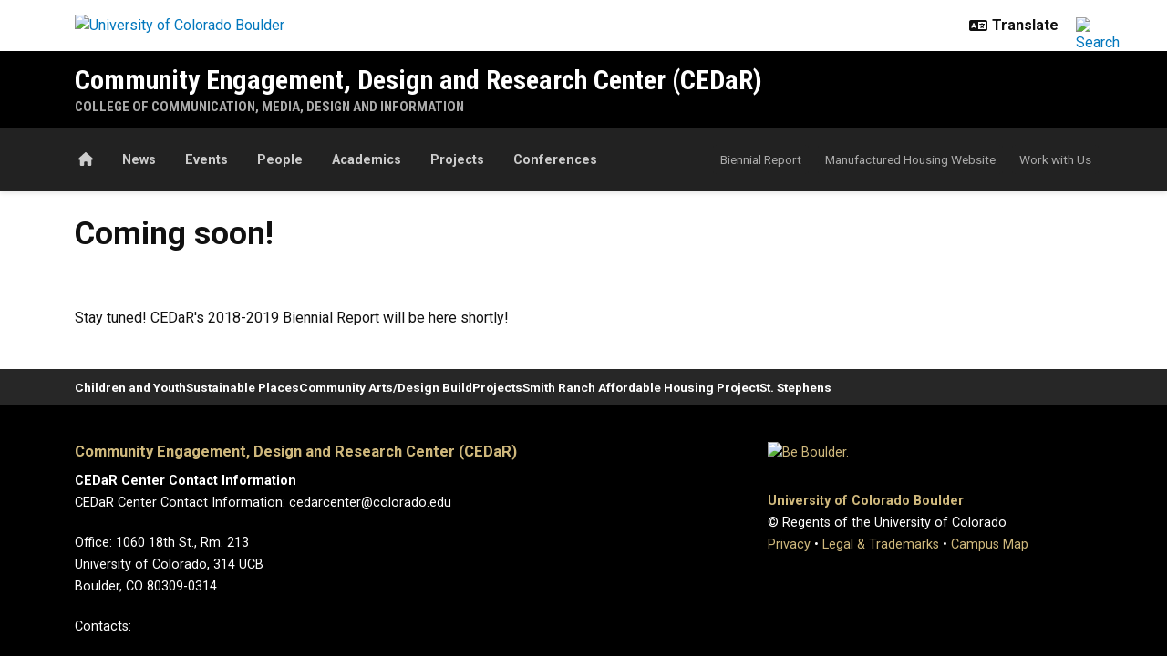

--- FILE ---
content_type: text/html; charset=UTF-8
request_url: https://www.colorado.edu/cedar/coming-soon
body_size: 6770
content:
<!DOCTYPE html><html lang="en" dir="ltr" prefix="og: https://ogp.me/ns#"><head><meta charset="utf-8"/><noscript><style>form.antibot * :not(.antibot-message) { display: none !important; }</style></noscript><meta name="description" content="Stay tuned! CEDaR's 2018-2019 Biennial Report will be here shortly!"/><link rel="canonical" href="https://www.colorado.edu/cedar/coming-soon"/><meta property="og:site_name" content="Community Engagement, Design and Research Center (CEDaR)"/><meta property="og:title" content="Coming soon!"/><meta property="og:description" content="Stay tuned! CEDaR's 2018-2019 Biennial Report will be here shortly!"/><meta property="og:image" content=""/><meta name="twitter:card" content="summary_large_image"/><meta name="Generator" content="Drupal 10 (https://www.drupal.org)"/><meta name="MobileOptimized" content="width"/><meta name="HandheldFriendly" content="true"/><meta name="viewport" content="width=device-width, initial-scale=1.0"/><link rel="icon" href="/cedar/themes/custom/boulder_base/favicon.png" type="image/png"/><title>Coming soon! | Community Engagement, Design and Research Center (CEDaR) | University of Colorado Boulder</title><link rel="stylesheet" media="all" href="/cedar/sites/default/files/css/css_DV2WPImOdU0hcz3Bj-GaK3pTh1p1TQwX3MQ657su3sU.css?delta=0&amp;language=en&amp;theme=boulder_base&amp;include=[base64]"/><link rel="stylesheet" media="all" href="/cedar/sites/default/files/css/css_OAmm83XU8kWwiLuNkneSgCpL9hgjfWVSJfmu38sGRyY.css?delta=1&amp;language=en&amp;theme=boulder_base&amp;include=[base64]"/><link rel="stylesheet" media="all" href="https://fonts.googleapis.com/css2?family=Roboto+Condensed:wght@400;700&amp;family=Roboto:wght@400;500;700&amp;display=swap"/><link rel="stylesheet" media="all" href="/cedar/sites/default/files/css/css_YCfnOaHXjK0DfZDyJpOZ0qpnKAzcZ-bEcwBHlsdij-A.css?delta=3&amp;language=en&amp;theme=boulder_base&amp;include=[base64]"/><link rel="stylesheet" media="print" href="/cedar/sites/default/files/css/css_eTdenoEq_uH5EHV3rFoK7KgroD4zj12bqCLH-ik3NdA.css?delta=4&amp;language=en&amp;theme=boulder_base&amp;include=[base64]"/><link rel="stylesheet" media="all" href="/cedar/sites/default/files/css/css_GKikpU9pVJDFr3J0LV98a-fUZ2REGKm26smdWyMEr4Q.css?delta=5&amp;language=en&amp;theme=boulder_base&amp;include=[base64]"/><script type="application/json" data-drupal-selector="drupal-settings-json">{"path":{"baseUrl":"\/cedar\/","pathPrefix":"","currentPath":"node\/1469","currentPathIsAdmin":false,"isFront":false,"currentLanguage":"en"},"pluralDelimiter":"\u0003","suppressDeprecationErrors":true,"gtag":{"tagId":"","consentMode":false,"otherIds":[],"events":[],"additionalConfigInfo":{"dimension1":"1469","dimension2":"Coming soon!","dimension3":"Basic Page","dimension4":"Fri, 05\/29\/2020 - 10:08"}},"ajaxPageState":{"libraries":"[base64]","theme":"boulder_base","theme_token":null},"ajaxTrustedUrl":[],"gtm":{"tagId":null,"settings":{"data_layer":"dataLayer","include_classes":false,"allowlist_classes":"","blocklist_classes":"","include_environment":false,"environment_id":"","environment_token":""},"tagIds":["GTM-M3DX2QP"]},"themePath":"themes\/custom\/boulder_base","user":{"uid":0,"permissionsHash":"8d0c356ebaa04fe91f339ff47d4ba2beb2aeb253ec345c9b7e3d79fee5a46aea"}}</script><script src="/cedar/sites/default/files/js/js_InvjyDRu6ykV9ZaltXSeJN5Yaj1c_60qYOeN52RwYzY.js?scope=header&amp;delta=0&amp;language=en&amp;theme=boulder_base&amp;include=[base64]"></script><script src="/cedar/modules/contrib/google_tag/js/gtag.js?t4x0yn"></script><script src="/cedar/modules/contrib/google_tag/js/gtm.js?t4x0yn"></script></head><body><a href="#main-content" class="visually-hidden focusable"> Skip to main content </a><noscript><iframe src="https://www.googletagmanager.com/ns.html?id=GTM-M3DX2QP" height="0" width="0" style="display:none;visibility:hidden"></iframe></noscript><div class="dialog-off-canvas-main-canvas" data-off-canvas-main-canvas><div class="layout-container ucb-page-container highlight-style"><rave-alert feed="https://www.getrave.com/rss/cuboulder/channel1" link="https://alerts.colorado.edu"></rave-alert><div class="page-header"><div class="background-white brand-bar brand-bar-white padding-vertical-small"><div class="container"><div class="ucb-brand-bar ucb-brand-bar-white"><a href="https://www.colorado.edu" class="ucb-home-link"><img class="ucb-logo" src="https://cdn.colorado.edu/static/brand-assets/live/images/cu-boulder-logo-text-black.svg" alt="University of Colorado Boulder"></a><div class="ucb-brand-bar-controls"><div class="ucb-lang-icon"><i class="fa-solid fa-language"></i></div><select class="ucb-lang-select notranslate" onchange="doGTranslate(this);"><option class="ucb-lang-option" value="">Translate</option><option class="ucb-lang-option" value="en|en">English</option><option class="ucb-lang-option" value="en|es">Spanish</option><option class="ucb-lang-option" value="en|zh-CN">Chinese</option><option class="ucb-lang-option" value="en|fr">French</option><option class="ucb-lang-option" value="en|de">German</option><option class="ucb-lang-option" value="en|ko">Korean</option><option class="ucb-lang-option" value="en|lo">Lao</option><option class="ucb-lang-option" value="en|ne">Nepali</option><option class="ucb-lang-option" value="en|ja">Japanese</option><option class="ucb-lang-option" value="en|bo">Tibetan</option></select><div id="google_translate_element2"></div><script type="text/javascript">function googleTranslateElementInit2() {new google.translate.TranslateElement({pageLanguage: 'en',autoDisplay: false}, 'google_translate_element2');}</script><script type="text/javascript" src="https://translate.google.com/translate_a/element.js?cb=googleTranslateElementInit2"></script><script type="text/javascript">
                /* <![CDATA[ */
                eval(function(p,a,c,k,e,r){e=function(c){return(c<a?'':e(parseInt(c/a)))+((c=c%a)>35?String.fromCharCode(c+29):c.toString(36))};if(!''.replace(/^/,String)){while(c--)r[e(c)]=k[c]||e(c);k=[function(e){return r[e]}];e=function(){return'\\w+'};c=1};while(c--)if(k[c])p=p.replace(new RegExp('\\b'+e(c)+'\\b','g'),k[c]);return p}('6 7(a,b){n{4(2.9){3 c=2.9("o");c.p(b,f,f);a.q(c)}g{3 c=2.r();a.s(\'t\'+b,c)}}u(e){}}6 h(a){4(a.8)a=a.8;4(a==\'\')v;3 b=a.w(\'|\')[1];3 c;3 d=2.x(\'y\');z(3 i=0;i<d.5;i++)4(d[i].A==\'B-C-D\')c=d[i];4(2.j(\'k\')==E||2.j(\'k\').l.5==0||c.5==0||c.l.5==0){F(6(){h(a)},G)}g{c.8=b;7(c,\'m\');7(c,\'m\')}}',43,43,'||document|var|if|length|function|GTranslateFireEvent|value|createEvent||||||true|else|doGTranslate||getElementById|google_translate_element2|innerHTML|change|try|HTMLEvents|initEvent|dispatchEvent|createEventObject|fireEvent|on|catch|return|split|getElementsByTagName|select|for|className|goog|te|combo|null|setTimeout|500'.split('|'),0,{}))
                /* ]]> */
              </script><a class="ucb-search-link" href="https://www.colorado.edu/search/results"><img class="ucb-search" alt="Search" src="https://cdn.colorado.edu/static/brand-assets/live/images/search-black.svg"></a></div></div></div></div><div hidden tabindex="-1" class="ucb-search-modal opacity-0"><div class="ucb-search-modal-backdrop"></div><div class="ucb-search-modal-content"><div class="d-flex justify-content-between"><h2 class="ucb-search-modal-header"><i class="fa-solid fa-magnifying-glass me-1" aria-hidden="true"></i>Search</h2><button class="ucb-search-modal-close" aria-label="Close search"><i class="fa-solid fa-times" aria-hidden="true"></i></button></div><div class="ucb-search-box" role="search"><form method="get" action="https://www.colorado.edu/search/results"><div class="ucb-search-box-inputs"><div class="ucb-search-input-text"><label for="ucb-search-text-field" class="visually-hidden">Enter the terms you wish to search for.</label><input id="ucb-search-text-field" placeholder="Search Colorado.edu" type="search" name="keys" value="" size="15" maxlength="1024"></div><div class="ucb-search-input-submit"><input type="submit" value="Search"></div></div><div class="ucb-search-box-links"><h3 class="d-inline">Other ways to search:</h3><ul class="d-inline list-inline"><li class="list-inline-item"><a href="https://calendar.colorado.edu">Events Calendar</a></li><li class="list-inline-item"><a href="https://www.colorado.edu/map">Campus Map</a></li></ul></div></form></div></div></div><header class="ucb black ucb-site-affiliation-custom" role="banner"><div class="container ucb-menu-wrapper"><div class="ucb-site-name-wrapper"><a href="/cedar/"> Community Engagement, Design and Research Center (CEDaR) </a><div class="affiliation"><a href="https://www.colorado.edu/cmdi">College of Communication, Media, Design and Information</a></div></div><button id="ucb-mobile-menu-toggle" aria-label="Toggle menu"><i class="ucb-mobile-menu-open-icon fa-solid fa-bars"></i><i class="ucb-mobile-menu-close-icon fa-solid fa-xmark"></i></button></div></header><section class="ucb-main-nav-section mobile ucb-header-black" role="navigation"><div class="ucb-main-nav-container ucb-secondary-menu-position-inline container ucb-button-0"><div class="ucb-primary-menu-region-container"><nav class="ucb-main-menu"><div class="ucb-primary-menu-region"><div id="block-boulder-base-main-menu" class="block block-system block-system-menu-blockmain ucb-system-menu-block"><ul data-region="primary_menu" class="ucb-menu nav ucb-main-menu-mega-menu"><li class="menu-item"><a href="/cedar/" class="ucb-home-button nav-link" title="Home"><i class="fa-solid fa-home"></i><span class="visually-hidden">Home</span></a></li><li class="menu-item"><a href="/cedar/news" class="nav-link" data-drupal-link-system-path="node/622">News</a></li><li class="menu-item"><a href="/cedar/events" class="nav-link" data-drupal-link-system-path="node/706">Events</a></li><li class="menu-item collapsed"><a href="/cedar/people-0" class="nav-link" data-drupal-link-system-path="node/674">People</a></li><li class="menu-item collapsed"><a href="/cedar/academics" class="nav-link" data-drupal-link-system-path="node/1425">Academics</a></li><li class="menu-item"><a href="/cedar/selected-projects" class="nav-link" data-drupal-link-system-path="node/1273">Projects</a></li><li class="menu-item"><a href="/cedar/conferences-workshops" class="nav-link" data-drupal-link-system-path="node/1419">Conferences</a></li></ul></div></div></nav></div><div id="ucb-secondary-menu-region" class="ucb-secondary-menu-region"><div class="ucb-secondary-menu-region-container"><div id="block-boulder-base-secondary-menu" class="block block-system block-system-menu-blocksecondary ucb-system-menu-block"><ul class="ucb-menu nav"><li class="menu-item active"><a href="/cedar/coming-soon" class="nav-link is-active" data-drupal-link-system-path="node/1469" aria-current="page">Biennial Report</a></li><li class="menu-item"><a href="https://www.mobilehomecommunities.org/" class="nav-link">Manufactured Housing Website</a></li><li class="menu-item collapsed"><a href="https://www.colorado.edu/cedar/work-us" class="nav-link">Work with Us</a></li></ul></div></div></div><div class="ucb-mobile-footer-menu"><ul class="ucb-menu nav"><li class="menu-item collapsed"><a href="/cedar/children-youth-and-environments" class="nav-link" data-drupal-link-system-path="node/818">Children and Youth</a></li><li class="menu-item collapsed"><a href="/cedar/sustainable-places" class="nav-link" data-drupal-link-system-path="node/820">Sustainable Places</a></li><li class="menu-item collapsed"><a href="/cedar/community-artsdesign-build" class="nav-link" data-drupal-link-system-path="node/1189">Community Arts/Design Build</a></li><li class="menu-item"><a href="/cedar/city-science/colorado-metrolab" class="nav-link" data-drupal-link-system-path="node/1171">Projects</a></li><li class="menu-item"><a href="/cedar/smith-ranch-affordable-housing-project" class="nav-link" data-drupal-link-system-path="node/1187">Smith Ranch Affordable Housing Project</a></li><li class="menu-item"><a href="/cedar/community-artsdesign-build/st-stephens-plaza-redevelopment" class="nav-link" data-drupal-link-system-path="node/1471">St. Stephens</a></li></ul></div><div class="ucb-mobile-social-media-menu"></div></div></section></div><div class="ucb-page-content"><main role="main"><a id="main-content" tabindex="-1"></a><div class="layout-content"><div class="ucb-above-content-region ucb-bootstrap-layout__background-color--"><div class="ucb-layout-container container ucb-contained-row"><div class="layout-row row"><div><div data-drupal-messages-fallback class="hidden"></div></div></div></div></div><div class="clearfix"><div><div id="block-boulder-base-content"><article data-history-node-id="1469" class="node ucb-basic-page"><h1 class="visually-hidden"><span>Coming soon!</span></h1><div><style>
  .ucb-bootstrap-layout-section.section-66f7a53fa8643{
    padding-top: 0px
    ;
    padding-bottom: 0px
    ;
  }

  .section-66f7a53fa8643 .ucb-content-frame {
    padding-left: 0px
    ;
    padding-right: 0px
    ;
  }

  @media(min-width: 768px) {
    .ucb-bootstrap-layout-section.section-66f7a53fa8643{
      padding-top: 0px
      ;
      padding-bottom: 0px
      ;
    }

    .section-66f7a53fa8643 .ucb-content-frame {
      padding-left: 0px
      ;
      padding-right: 0px
      ;
    }
  }

  @media(min-width: 992px) {
    .ucb-bootstrap-layout-section.section-66f7a53fa8643{
      padding-top: 0px
      ;
      padding-bottom: 0px
      ;
    }

    .section-66f7a53fa8643 .ucb-content-frame {
      padding-left: 0px
      ;
      padding-right: 0px
      ;
    }
  }
</style><div class="ucb-bootstrap-layout-section section-66f7a53fa8643 ucb-bootstrap-layout__background-color--white fixed-background" style=""><div class="container ucb-contained-row"><div class="ucb-bootstrap-layout__row-width--12 row ucb-bootstrap-layout__row ucb-bootstrap-layout__row--one-column ucb-content-frame content-frame-none content-frame-unstyled"><div class="column column--first col-12 main-column"><div class="container ucb-page-title bs-background-unstyled block"><div aria-hidden="true" class="h1"><span>Coming soon!</span></div></div></div></div></div></div><style>
  .ucb-bootstrap-layout-section.section-66f7a53fa8678{
    padding-top: 0px
    ;
    padding-bottom: 0px
    ;
  }

  .section-66f7a53fa8678 .ucb-content-frame {
    padding-left: 0px
    ;
    padding-right: 0px
    ;
  }

  @media(min-width: 768px) {
    .ucb-bootstrap-layout-section.section-66f7a53fa8678{
      padding-top: 0px
      ;
      padding-bottom: 0px
      ;
    }

    .section-66f7a53fa8678 .ucb-content-frame {
      padding-left: 0px
      ;
      padding-right: 0px
      ;
    }
  }

  @media(min-width: 992px) {
    .ucb-bootstrap-layout-section.section-66f7a53fa8678{
      padding-top: 0px
      ;
      padding-bottom: 0px
      ;
    }

    .section-66f7a53fa8678 .ucb-content-frame {
      padding-left: 0px
      ;
      padding-right: 0px
      ;
    }
  }
</style><div class="ucb-bootstrap-layout-section section-66f7a53fa8678 ucb-bootstrap-layout__background-color--white fixed-background" style=""><div class="container ucb-contained-row"><div class="ucb-bootstrap-layout__row-width--8-4 row ucb-bootstrap-layout__row ucb-bootstrap-layout__row--two-column ucb-content-frame content-frame-none content-frame-unstyled"><div class="column main-column col-lg-8 column--first col-12 flex-grow-1"><div><div class="ucb-basic-page-body container bs-background-unstyled block"><p>Stay tuned! CEDaR's 2018-2019 Biennial Report will be here shortly!</p></div></div></div></div></div></div></div></article></div></div></div></div></main></div><footer class="ucb-homepage-footer background-black"><div class="ucb-footer-menu-region"><div class="container"><div id="block-boulder-base-footer-menu" class="block block-system block-system-menu-blockfooter ucb-system-menu-block"><ul class="ucb-menu nav"><li class="menu-item collapsed"><a href="/cedar/children-youth-and-environments" class="nav-link" data-drupal-link-system-path="node/818">Children and Youth</a></li><li class="menu-item collapsed"><a href="/cedar/sustainable-places" class="nav-link" data-drupal-link-system-path="node/820">Sustainable Places</a></li><li class="menu-item collapsed"><a href="/cedar/community-artsdesign-build" class="nav-link" data-drupal-link-system-path="node/1189">Community Arts/Design Build</a></li><li class="menu-item"><a href="/cedar/city-science/colorado-metrolab" class="nav-link" data-drupal-link-system-path="node/1171">Projects</a></li><li class="menu-item"><a href="/cedar/smith-ranch-affordable-housing-project" class="nav-link" data-drupal-link-system-path="node/1187">Smith Ranch Affordable Housing Project</a></li><li class="menu-item"><a href="/cedar/community-artsdesign-build/st-stephens-plaza-redevelopment" class="nav-link" data-drupal-link-system-path="node/1471">St. Stephens</a></li></ul></div></div></div><div class="ucb-footer-bottom"><div class="container"><div class="be-boulder-container row gx-4 gy-4"><div class="col-lg-8 col-md-8 col-sm-6 col-xs-12"><div id="block-site-contact-info-footer"><h2 class="h5"><a href="https://www.colorado.edu/cedar/">Community Engagement, Design and Research Center (CEDaR)</a></h2><div class="ucb-site-contact-info-footer"><div class="ucb-site-contact-info-footer-left"><div class="ucb-site-contact-info-footer-general"><span class="ucb-site-contact-info-footer-label ucb-site-contact-info-footer-general-label">CEDaR Center Contact Information </span><span class="ucb-site-contact-info-footer-content ucb-site-contact-info-footer-general-content"><p>CEDaR Center Contact Information: cedarcenter@colorado.edu</p><p>Office: 1060 18th St., Rm. 213<br>University of Colorado, 314 UCB<br>Boulder, CO 80309-0314</p><p>Contacts:</p><ul class="list-style-nobullet"><li>Jota Samper, Director. jota@colorado.edu</li><li>Shawhin Roudbari, <span>Research Associate</span></li><li><span>Sara Tabatabaie, Research Associate</span></li><li>Valeria Henao, <span>Research Associate</span></li><li><span>Sophie Chien, Research Associate</span></li><li><span>Nathan Paul Jones, Internship Director</span></li></ul><p>Past collaborators</p><ul class="list-style-nobullet"><li><span>Brian Muller, Faculty Advisor</span></li><li>Baran Roudbari, Center Mascot</li><li><span>Susan Glairon, Communications Coordinator</span></li><li><span>Mara Mintzer, Program Director, Growing Up Boulder</span></li><li><span>Cathy Hill, Education Coordinator, Growing Up Boulder</span></li><li><span>Ben Harden, Research Associate</span></li><li><span>Nastaran Khodaie, Research Assistant</span></li></ul><div><div><div><p> </p><hr><p> </p></div></div></div></span></div></div><div class="ucb-site-contact-info-footer-right"></div></div></div></div><div class="col-log-4 col-md-4 col-sm-6 col-xs-12"><div class="ucb-footer"><p><a href="https://www.colorado.edu"><img alt="Be Boulder." class="ucb-footer-be-boulder" src="https://cdn.colorado.edu/static/brand-assets/live/images/be-boulder-white.svg" style="max-width:240px; height:auto;"></a></p><p><a class="ucb-home-link" href="https://www.colorado.edu">University of Colorado Boulder</a></p><p>© Regents of the University of Colorado</p><p class="ucb-info-footer-links"><a href="https://www.colorado.edu/compliance/policies/privacy-statement">Privacy</a> • <a href="https://www.colorado.edu/about/legal-trademarks">Legal & Trademarks</a> • <a href="https://www.colorado.edu/map">Campus Map</a></p></div></div><div class="ucb-footer-print"><p><a class="ucb-home-link ucb-site-information-print-title" href="https://www.colorado.edu">University of Colorado Boulder</a></p><p class="ucb-site-information-print">© Regents of the University of Colorado</p></div></div></div></div></footer></div></div><script src="/cedar/sites/default/files/js/js_FdFQOSexfjG3ITfPbkoCYZNOUVfxlDHjPp0ce0ZbAWk.js?scope=footer&amp;delta=0&amp;language=en&amp;theme=boulder_base&amp;include=[base64]"></script><script src="/cedar/modules/custom/ucb_third_party_libraries/js/FontAwesome/all.min.js?v=1" defer></script></body></html>